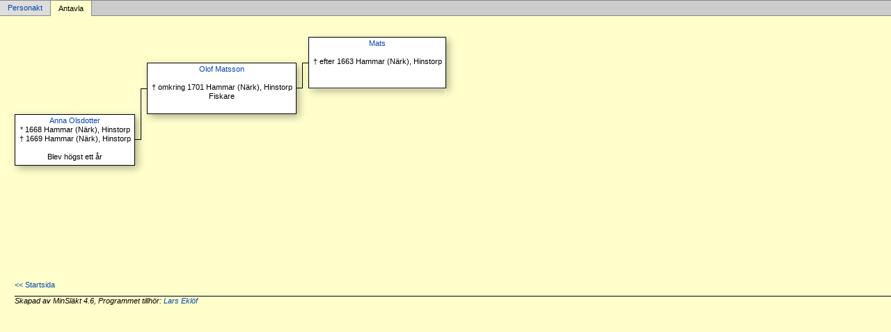

--- FILE ---
content_type: text/html
request_url: http://privat.bahnhof.se/wb184754/eklof/a6f2d19ca.html
body_size: 3307
content:
<!DOCTYPE html PUBLIC '-//W3C//DTD XHTML 1.0 Transitional//EN' 'http://www.w3.org/TR/xhtml1/DTD/xhtml1-transitional.dtd'>
<html xmlns='http://www.w3.org/1999/xhtml'>
<head>
<meta http-equiv='content-type' content='text/html;charset=utf-8'/>
<meta name='generator' content='MinSläkt 4.6'/>
<meta name='viewport' content='width=device-width, initial-scale=1'/>
<link rel='stylesheet' type='text/css' href='style.css'/>
<!--[if IE 6]>
<link rel='stylesheet' type='text/css' href='style_ie6.css'/>
<![endif]-->
<!--[if IE 7]>
<link rel='stylesheet' type='text/css' href='style_ie7.css'/>
<![endif]-->
<style type='text/css'>
div.box{line-height:1.25em;height:6.75em}
div.box img {line-height:1.25em;height:6.75em}
div.no_box{line-height:1.25em;height:6.75em}
</style>
<meta name='description' content='Antavla för Anna Olsdotter, Född 1668 Hammar (Närk), Hinstorp'/>
<meta name='keywords' content='Olsdotter,Anna,Hammar (Närk), Hinstorp'/>
<meta name='author' content='Lasse Eklöf'/>
<title>Antavla för Anna Olsdotter, Född 1668 Hammar (Närk), Hinstorp</title>
</head>

<body class='topic'>

<div class='tabs'>
<table>
<tr>
<td class='inactive'><a class='inactive' href='p6f2d19ca.html'>Personakt</a></td>
<td class='active'>Antavla</td>
<td class='none'></td>
</tr>
</table>
</div>

<div class='contents'>
<div class='topic'>
<div class='diagram'>
<table>
<tr>
<td rowspan='8'><div class='box'  id='root'><table><tr><td class='label'><a href='p6f2d19ca.html'>Anna Olsdotter</a><br/> * 1668 Hammar (Närk), Hinstorp <br/> † 1669 Hammar (Närk), Hinstorp <br/><br/>Blev högst ett år</td></tr></table></div></td>
<td rowspan='4' class='L0'></td>
<td rowspan='2'></td>
<td rowspan='4'><div class='box' ><table><tr><td class='label'><a href='p5b17de5e.html'>Olof Matsson</a><br/> <br/> † omkring 1701 Hammar (Närk), Hinstorp <br/>Fiskare<br/><br/></td></tr></table></div></td>
<td rowspan='2' class='L0'></td>
<td rowspan='1'></td>
<td rowspan='2'><div class='box' ><table><tr><td class='label'><a href='p99636ebc.html'>Mats</a><br/> <br/> † efter 1663 Hammar (Närk), Hinstorp <br/><br/><br/></td></tr></table></div></td>
<td rowspan='2'></td>
<td>&nbsp;</td>
</tr>
<tr><td rowspan='1' class='L2'></td><td>&nbsp;</td></tr>
<tr>
<td rowspan='2' class='L2'></td>
<td rowspan='2'></td>
<td rowspan='1'></td>
<td rowspan='2'><div class='no_box'></div></td>
<td rowspan='2'></td>
<td>&nbsp;</td>
</tr>
<tr><td rowspan='1'></td><td>&nbsp;</td></tr>
<tr>
<td rowspan='4'></td>
<td rowspan='2'></td>
<td rowspan='4'><div class='no_box'></div></td>
<td rowspan='2'></td>
<td rowspan='1'></td>
<td rowspan='2'><div class='no_box'></div></td>
<td rowspan='2'></td>
<td>&nbsp;</td>
</tr>
<tr><td rowspan='1'></td><td>&nbsp;</td></tr>
<tr>
<td rowspan='2'></td>
<td rowspan='2'></td>
<td rowspan='1'></td>
<td rowspan='2'><div class='no_box'></div></td>
<td rowspan='2'></td>
<td>&nbsp;</td>
</tr>
<tr><td rowspan='1'></td><td>&nbsp;</td></tr>
</table>
</div>

<div class='start_page'>
<a href='default.html' target='_parent'>&lt;&lt; Startsida</a>
</div>

<div class='footer'>
Skapad av MinSläkt 4.6, Programmet tillhör: <a href='mailto:eklof1965@gmail.com'>Lars Eklöf</a>
</div>
</div>
</div>
</body>
</html>


--- FILE ---
content_type: text/css
request_url: http://privat.bahnhof.se/wb184754/eklof/style.css
body_size: 12163
content:
/************************************************************************************/
/* Global                                                                           */
/************************************************************************************/

body 
{
  width           : 100%;
  height          : 100%;
  color           : #000000;
  background-color: #FFFFFF;
  border-width    : 0; 
  margin          : 0; 
  padding         : 0; 
  overflow        : hidden;
}

a 
{
   text-decoration: none;
}         

a:hover
{
  text-decoration: underline;
}

img
{
  border: 0;
}
      
table 
{        
  padding        : 0;
  border         : 0;
  margin         : 0;
  border-spacing : 0;
}

.u 
{
  text-decoration: underline;
}

.nowrap 
{
  white-space: nowrap;
}      

/************************************************************************************/
/* Header                                                                           */
/************************************************************************************/

div.header
{
  height          : 50px;
  background-color: #CCFFCC; /* HeaderBackgroundColor */
  color           : #707070; /* HeaderTextColor */
  font-family     : 'Verdana','Arial'; /* HeaderFontFamily */
  font-size       : 14pt; /* HeaderFontSize */
  font-weight     : bold;
}

div.header a:link    {color: #0645AD} /* HeaderLinkColor */  
div.header a:visited {color: #0645AD} /* HeaderVisitedLinkColor */  
div.header a:hover   {color: #0645AD} /* HeaderLinkActiveColor */  
div.header a:active  {color: #0645AD} /* HeaderLinkActiveColor */  

div.header table
{
  width: 100%;
}

div.header td.title
{
  height        : 50px;
  padding-left  : 1em;
  vertical-align: middle;
}

div.header td.home
{
  height        : 50px;
  padding-right : 1em;
  vertical-align: middle;
  text-align    : right;
  font-size     : .75em;
}
      
/************************************************************************************/
/* Contents                                                                         */
/************************************************************************************/

div.contents
{
  width      : 100%; 
  overflow   : auto;
  position   : fixed; 
  top        : 2em;
  bottom     : 0;
  margin     : 0;
}

/************************************************************************************/
/* Tabs                                                                             */
/************************************************************************************/

div.tabs
{
  color        : #000000; /* TopicTextColor */
  font-family  : 'Verdana','Arial'; /* TopicFontFamily */
  font-size    : 8pt; /* TopicFontSize */ 
}

div.tabs a:link    {color: #0645AD} /* TopicLinkColor */  
div.tabs a:visited {color: #0B0080} /* TopicVisitedLinkColor */  
div.tabs a:hover   {color: #0645AD} /* TopicLinkActiveColor */  
div.tabs a:active  {color: #0645AD} /* TopicLinkActiveColor */  

div.tabs table 
{
  width: 100%;
}

div.tabs  td {white-space: nowrap;}

div.tabs td.active
{
  height             : 2em; 
  border-style       : solid;
  border-color       : #888888;
  border-top-width   : 1px;
  border-left-width  : 0;
  border-right-width : 1px;
  border-bottom-width: 0;
  margin             : 0;
  padding            : 0;
  padding-left       : 1em;
  padding-right      : 1em;
  text-align         : center;  
  vertical-align     : middle;
}
      
div.tabs td.inactive
{        
  height             : 2em; 
  background-color   : #dddddd;
  border-style       : solid;
  border-color       : #888888;
  border-top-width   : 1px;
  border-left-width  : 0;
  border-right-width : 1px;
  border-bottom-width: 1px;
  margin             : 0;
  padding            : 0;
  text-align         : center;  
  vertical-align     : middle;
}
      
div.tabs td.none {
  width              : 100%;
  height             : 2em; 
  background-color   : #cccccc;
  border-style       : solid;
  border-color       : #888888;
  border-width       : 0;
  border-top-width   : 1px;
  border-bottom-width: 1px;
  margin             : 0;
  padding            : 0;
}

div.tabs a.inactive
{
  height          : 2em; 
  background-color: #dddddd;
  border-width    : 0;
  margin          : 0;
  padding-top     : .3em;
  padding-bottom  : .3em;
  padding-left    : 1em;
  padding-right   : 1em;  
  text-align      : center; 
}

/************************************************************************************/
/* Catalog                                                                          */
/************************************************************************************/

body.catalog
{
  background-color: #E9E9E9; /* CatalogBackgroundColor */
}

div.catalog
{
  margin-left     : 0.5em; 
  margin-top      : 1em;
  color           : #000000; /* CatalogTextColor */
  font-family     : 'Verdana','Arial'; /* CatalogFontFamily */
  font-size       : 8pt; /* CatalogFontSize */ 
}

div.catalog a:link    {color: #0645AD} /* CatalogLinkColor */  
div.catalog a:visited {color: #0B0080} /* CatalogVisitedLinkColor */  
div.catalog a:hover   {color: #0645AD} /* CatalogActiveLinkColor */  
div.catalog a:active  {color: #0645AD} /* CatalogActiveLinkColor */  

div.catalog th
{
  padding    : 0;
  text-align : left;
  white-space: nowrap;
  font-weight: normal;
}

div.catalog td
{
  padding    : 0;
  white-space: nowrap;
}

/************************************************************************************/
/* Divider                                                                          */
/************************************************************************************/

td.divider_top {
  width              : 100%;
  height             : 1.5em;
  background-color   : #cccccc;
  border-style       : solid;
  border-color       : #888888;
  border-top-width   : 1px;
  border-left-width  : 0;
  border-right-width : 1px;
  border-bottom-width: 0;
  margin             : 0;
  padding            : 0;
}

td.divider_bottom {
  width              : 100%;
  height             : 10000px;
  background-color   : #cccccc;
  border-style       : solid;
  border-color       : #888888;
  border-top-width   : 0;
  border-left-width  : 1px;
  border-right-width : 1px;
  border-bottom-width: 0;
  margin             : 0;
  padding            : 0;
}

/************************************************************************************/
/* Topic                                                                            */
/************************************************************************************/

body.topic
{
  background-color: #FFFFCC; /* TopicBackgroundColor */
}

div.topic
{
  margin-top   : 2em;
  margin-left  : 2em;
  margin-right : 0;
  margin-bottom: 2em;
  padding      : 0;
  color        : #000000; /* TopicTextColor */
  font-family  : 'Verdana','Arial'; /* TopicFontFamily */
  font-size    : 8pt; /* TopicFontSize */ 
}

div.topic h1 
{
  margin-top: 0;
  font-size: 13pt;
}
      
div.topic h2
{
  margin-top: 0;
  font-size: 10pt;
}

div.topic hr 
{
  height          : 1px;
  margin          : 0;
  margin-top      : 2em;
  margin-bottom   : .2em;
  border-width    : 0;
  background-color: #000000; /* TopicTextColor */
}

div.topic a:link    {color: #0645AD} /* TopicLinkColor */  
div.topic a:visited {color: #0B0080} /* TopicVisitedLinkColor */  
div.topic a:hover   {color: #0645AD} /* TopicActiveLinkColor */  
div.topic a:active  {color: #0645AD} /* TopicActiveLinkColor */  

div.topic div.start_page
{
  margin-top: 5em;
}

div.topic div.footer 
{
  border-style       : solid;
  border-color       : #000000; /* TopicTextColor */
  border-top-width   : 1px;
  border-left-width  : 0;
  border-right-width : 0;
  border-bottom-width: 0;
  margin-top         : 1em;
  padding-bottom     : 3em;
  font-family        : arial;
  font-size          : 8pt;
  font-style         : italic;    
}

/************************************************************************************/
/* Record                                                                            */
/************************************************************************************/

div.record tr 
{
  vertical-align: baseline;
}

div.record th 
{
  text-align   : left;
  padding-right: 1em;
}

div.record td 
{
  text-align   : left;
  padding-right: 1em;
}


/************************************************************************************/
/* Diagram                                                                          */
/************************************************************************************/

div.diagram
{
  color        : #000000; /* BoxTextColor */
  font-family  : 'Verdana','Arial'; /* BoxFontFamily */
  font-size    : 8pt; /* BoxFontSize */ 
}

div.diagram a:link    {color: #0645AD} /* BoxLinkColor */  
div.diagram a:visited {color: #0B0080} /* BoxVisitedLinkColor */  
div.diagram a:hover   {color: #0645AD} /* BoxActiveLinkColor */  
div.diagram a:active  {color: #0645AD} /* BoxActiveLinkColor */  

div.diagram td 
{
  border : 0;
  margin : 0;
  padding: 0;
}

div.diagram div.box
{
  background-color  : #FFFFFF; /* BoxBackgroundColor */
  border-style      : solid;
  border-color      : #000000; /* TopicTextColor */
  border-width      : 1px;
  -moz-box-shadow   : .4em .4em 1em rgba(0,0,0,0.3); /* Firefox 3.6*/
  -webkit-box-shadow: .4em .4em 1em rgba(0,0,0,0.3); /* Chrome 7, Safari 4, Safari 5 */
  box-shadow        : .4em .4em 1em rgba(0,0,0,0.3); /* CSS3, Opera 10 */
  margin            : 0;
  padding           : 0;
}

div.diagram div.no_box
{
  border-style: solid;
  border-color:  #FFFFCC; /* TopicBackgroundColor */
  border-width: 1px;
  margin      : 0;
  padding     : 0;
}

div.diagram div.box table
{
  width: 100%;
}

div.diagram div.box img
{
  border-style      : solid;
  border-color      : #000000; /* TopicTextColor */
  border-right-width: 1px;
}

div.diagram div.box td.iconmale {
  background-image : url('iconmale.png');
  background-size  : 1.5em 1.5em;
  background-repeat: no-repeat;
  column-width     : 1.5em;
  min-width        : 1.5em;
  height           : 1.5em;
}

div.diagram div.box td.iconfemale {
  background-image : url('iconfemale.png');
  background-size  : 1.5em 1.5em;
  background-repeat: no-repeat;
  column-width     : 1.5em;
  min-width        : 1.5em;
  height           : 1.5em;
}

div.diagram div.box td.label
{
  text-align    : center;
  white-space   : nowrap;
  vertical-align: top;
  border        : 0;
  margin        : 0;
  padding-top   : 0.25em;
  padding-left  : 0.5em;
  padding-right : 0.5em;
  padding-bottom: 0.25em;
  width         : 100%;
}

div.diagram td.L0
{
  border-style       : solid;
  border-color       : #000000; /* TopicTextColor */
  border-width       : 0;
  border-top-width   : 0;
  border-left-width  : 0;
  border-right-width : 0;
  border-bottom-width: 1px;  
  padding-left       : 0.7em;
}

div.diagram td.L1
{
  border-style       : solid;
  border-color       : #000000; /* TopicTextColor */
  border-top-width   : 1px;  
  border-left-width  : 0;
  border-right-width : 0;
  border-bottom-width: 0;
  padding-left       : 0.7em;
}

div.diagram td.L2
{
  border-style       : solid;
  border-color       : #000000; /* TopicTextColor */
  border-top-width   : 1px;  
  border-left-width  : 1px;  
  border-right-width : 0;
  border-bottom-width: 0;
  padding-left       : 0.7em;
}

div.diagram td.L3
{
  border-style       : solid;
  border-color       : #000000; /* TopicTextColor */
  border-top-width   : 0;  
  border-left-width  : 1px;  
  border-right-width : 0;  
  border-bottom-width: 1px;  
  padding-left       : 0.7em;
}
